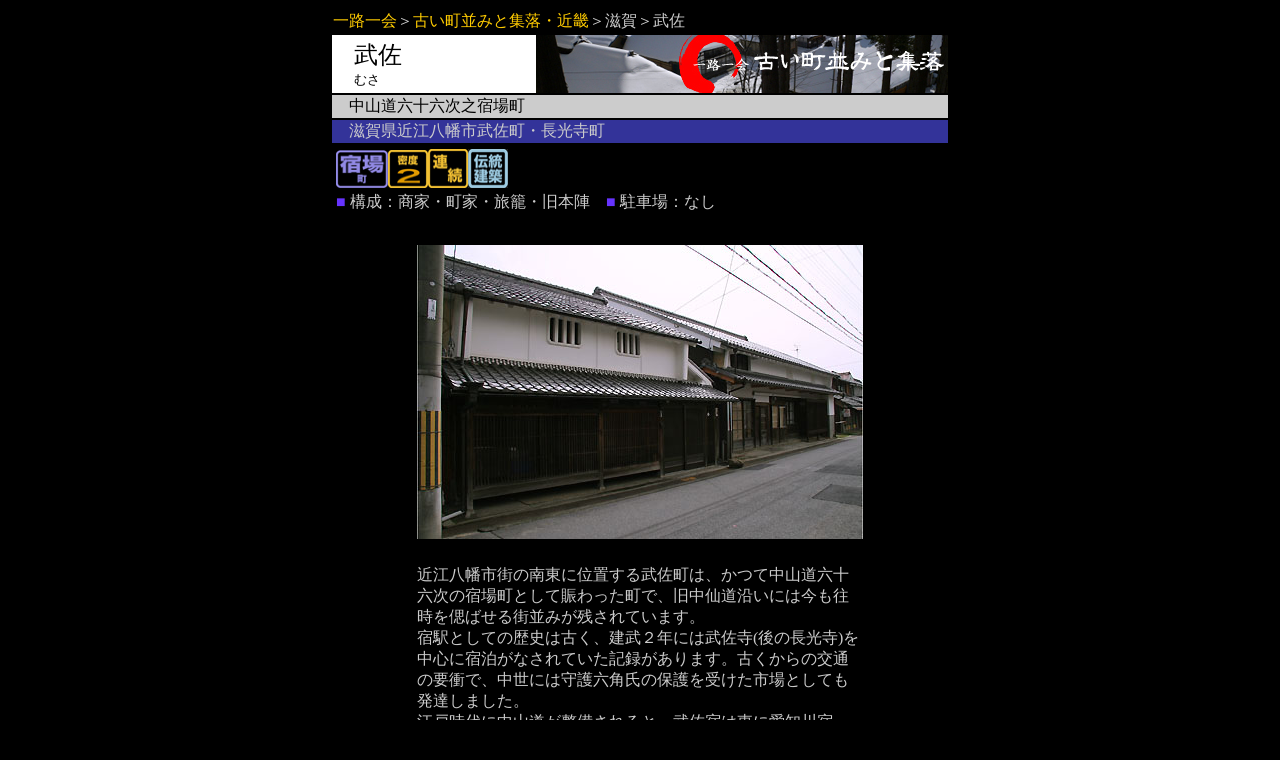

--- FILE ---
content_type: text/html
request_url: http://ichiro-ichie.com/05kinlki/shiga/musa/musa01.html
body_size: 4117
content:
<!DOCTYPE HTML PUBLIC "-//W3C//DTD HTML 4.01 Transitional//EN">
<html>
<head>
<meta http-equiv="Content-Type" content="text/html; charset=Shift_JIS">
<title>武佐の古い町並み</title>
</head>
<style type="text/css">
<!--
a:link {text-decoration:none; color:#FFCC00 } /* 未訪問リンク */
a:visited {text-decoration:none; color:#FFCC00 } /* 訪問済みリンク */
a:active {text-decoration:none; color:#666666 } /* クリックしたとき */
a:hover {text-decoration:none;color:#666666 } /* マウスが乗ったとき */
-->
</style>
<body bgcolor="#000000" text="#CCCCCC">
<div align="center">
  <table width="620" border="0">
    <tr>
      <td><font color="#CCCCCC"><a href="../../../index_top.html">一路一会</a>＞<a href="../../kinki.html">古い町並みと集落・近畿</a>＞滋賀＞武佐</font></td>
    </tr>
    <tr>
      <td background="../../../image/pageheader02.jpg" bgcolor="#FFFFFF">
        <table width="136" border="0">
          <tr>
            <td width="14">&nbsp;</td>
            <td width="112"><font color="#000000" size="5">武佐</font><font color="#000000"><br>
                  <font size="2">むさ</font></font></td>
          </tr>
        </table>
        <div align="right"></div>
      </td>
    </tr>
    <tr bgcolor="#CCCCCC">
      <td><font color="#FFFFFF">　<font color="#000000">中山道六十六次之宿場町</font></font></td>
    </tr>
    <tr bgcolor="#333399">
      <td>　滋賀県近江八幡市武佐町・長光寺町 </td>
    </tr>
    <tr>
      <td><table width="448">
        <tr>
          <td><p><img src="../../../image/icon01/01_shukuba.gif" width="52" height="38"><img src="../../../image/icon02/03_shou.gif" width="40" height="38"><img src="../../../image/icon02/02_renzoku.gif" width="40" height="39"><img src="../../../image/icon03/04_denken.gif" width="40" height="39"></p>
          </td>
        </tr>
        <tr>
          <td><font color="#6633FF">■</font><font color="#CCCCCC">&nbsp;構成：商家・町家・旅籠・旧本陣　</font><font color="#6633FF">■</font><font color="#CCCCCC">&nbsp;駐車場：なし</font></td>
        </tr>
      </table></td>
    </tr>
    <tr>
      <td>&nbsp;</td>
    </tr>
    <tr>
      <td>
        <div align="center">
          <table width="450" border="0">
            <tr>
              <td><img src="musa01.JPG" width="446" height="294"></td>
            </tr>
            <tr>
              <td>&nbsp;</td>
            </tr>
            <tr>
              <td><p>近江八幡市街の南東に位置する武佐町は、かつて中山道六十六次の宿場町として賑わった町で、旧中仙道沿いには今も往時を偲ばせる街並みが残されています。<br>
        宿駅としての歴史は古く、建武２年には武佐寺(後の長光寺)を中心に宿泊がなされていた記録があります。古くからの交通の要衝で、中世には守護六角氏の保護を受けた市場としても発達しました。<br>
        江戸時代に中山道が整備されると、武佐宿は東に愛知川宿、西の守山宿を結ぶ蒲生郡第一の宿場町として人や物資の集散地となります。本陣は下川家、脇本陣は奥村家が務め、問屋２軒(武佐村・長光寺村それぞれ15日交替)、旅篭23軒からなる中規模の宿場でした。<br>
        <br>
        現在の武佐町には小西薬局を始め、厨子二階の白漆喰塗籠に虫籠窓を備えた伝統的な商家建築が宿場町の名残を留めてます。武佐宿本陣の遺構を残す下川家は屋敷の一部を改装して武佐郵便局となっています。その向かいには当時の旅籠が現役の旅館として営まれていました。<br>
        規模は小さいながらも歴史的な価値を内包した武佐町ですが、近江八幡市はあまり意識はしていない様子でした。旧本陣の門に掲げられた地元小学校による手作りの説明板に、住民の街並みに対する感心を感じました。<br>
        <br>
                </p>
              </td>
            </tr>
            <tr>
              <td><img src="musa02.JPG" width="446" height="291"></td>
            </tr>
            <tr>
              <td>&nbsp;</td>
            </tr>
          </table>
</div></td>
    </tr>
    <tr>
      <td><div align="left"></div></td>
    </tr>
    <tr>
      <td>        
        <div align="left">        </div></td>
    </tr>
    <tr>
      <td><hr></td>
    </tr>
    <tr>
      <td><div align="right">＜<font color="#CCCCCC"><a href="../../kinki.html">古い町並みと集落・近畿</a></font></div></td>
    </tr>
  </table>
</div>
</body>
</html>
